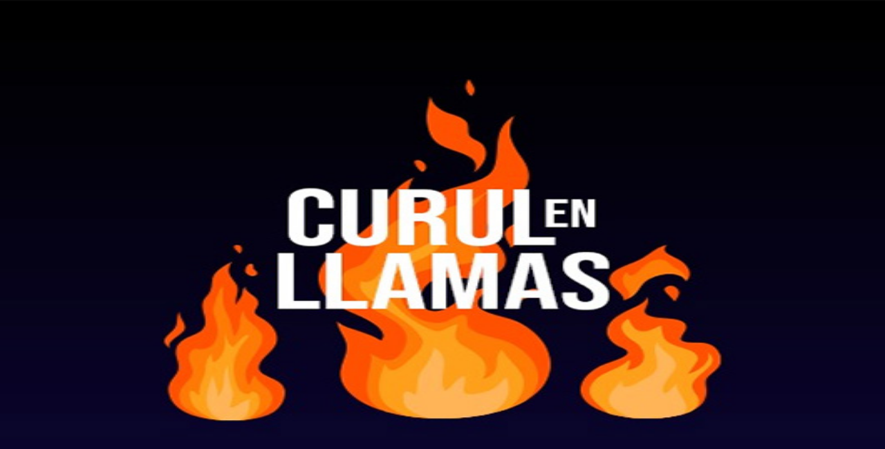

--- FILE ---
content_type: text/html; charset=utf-8
request_url: https://delfino.cr/audio/siguen-las-congojas-pero-esta-vez-no-fueron-los-diputados
body_size: 15083
content:
<!DOCTYPE html><html lang="es" class="h-full __variable_6a21cc __variable_803636 __variable_8fc59e"><head><meta charSet="utf-8"/><meta name="viewport" content="width=device-width, initial-scale=1"/><link rel="preload" as="image" href="https://d1qqtien6gys07.cloudfront.net/static/images/award_pioviquez.png"/><link rel="stylesheet" href="/_next/static/css/5bb29c6af5e6827b.css" data-precedence="next"/><link rel="stylesheet" href="/_next/static/css/e4a5a366362dc008.css" data-precedence="next"/><link rel="preload" as="script" fetchPriority="low" href="/_next/static/chunks/webpack-902056677a8dd94f.js"/><script src="/_next/static/chunks/4bd1b696-100b9d70ed4e49c1.js" async=""></script><script src="/_next/static/chunks/9073-4a316d7f9cfc3dee.js" async=""></script><script src="/_next/static/chunks/main-app-80b6b7c4243273af.js" async=""></script><script src="/_next/static/chunks/2619-9ccafffbc59161a1.js" async=""></script><script src="/_next/static/chunks/4909-f4d8687763747f45.js" async=""></script><script src="/_next/static/chunks/1356-fa54c89d1ec8455a.js" async=""></script><script src="/_next/static/chunks/28-5d00a9a2b122001b.js" async=""></script><script src="/_next/static/chunks/3385-b936eeebfcbd6fa2.js" async=""></script><script src="/_next/static/chunks/5761-c04659dcc8f6d7fe.js" async=""></script><script src="/_next/static/chunks/1268-a6e29e962fa4804b.js" async=""></script><script src="/_next/static/chunks/7721-53bc19338f6b75e7.js" async=""></script><script src="/_next/static/chunks/6573-f3ae6530e3104e54.js" async=""></script><script src="/_next/static/chunks/app/layout-e798fc40452b2506.js" async=""></script><script src="/_next/static/chunks/2992-0c9053ffdd9173a1.js" async=""></script><script src="/_next/static/chunks/7017-86071f4e21fdb42b.js" async=""></script><script src="/_next/static/chunks/9220-e9a2d3a1994d8693.js" async=""></script><script src="/_next/static/chunks/app/(auth)/layout-6f658cd7602df385.js" async=""></script><script src="/_next/static/chunks/app/error-2ea918bc106884b3.js" async=""></script><script src="/_next/static/chunks/8334-2908bd6ba569a4bf.js" async=""></script><script src="/_next/static/chunks/9914-2f7a5d277864c2a0.js" async=""></script><script src="/_next/static/chunks/9244-142b514eb8c19a22.js" async=""></script><script src="/_next/static/chunks/1160-483111f33fe115ca.js" async=""></script><script src="/_next/static/chunks/6987-db9159762f355538.js" async=""></script><script src="/_next/static/chunks/1126-7323fedcf35a590b.js" async=""></script><script src="/_next/static/chunks/2980-416a2c983cb2097d.js" async=""></script><script src="/_next/static/chunks/7771-8b6f80d628945cea.js" async=""></script><script src="/_next/static/chunks/113-bf6a7e86b9be8875.js" async=""></script><script src="/_next/static/chunks/app/(auth)/(articles)/(category)/audio/%5Bslug%5D/page-863abfde10c1b352.js" async=""></script><script src="/_next/static/chunks/app/global-error-b4a676d943d5b27c.js" async=""></script><script src="/_next/static/chunks/2952-77e95e42f843c3ff.js" async=""></script><script src="/_next/static/chunks/8691-0d1324778c9bf7a7.js" async=""></script><script src="/_next/static/chunks/7380-ff8d797fe4bf198f.js" async=""></script><script src="/_next/static/chunks/app/(auth)/(help)/layout-e3760b076ecc0413.js" async=""></script><script type="application/javascript" src="https://securepubads.g.doubleclick.net/tag/js/gpt.js" async=""></script><meta name="next-size-adjust" content=""/><title>Siguen las congojas, pero esta vez no fueron los diputados</title><meta name="author" content="Delfino.cr"/><meta name="keywords" content="periodismo,noticias,Costa Rica,independiente,análisis,reportajes"/><meta name="creator" content="Delfino.cr"/><meta name="publisher" content="Delfino.cr"/><meta name="robots" content="index, follow"/><meta name="googlebot" content="index, follow, max-video-preview:-1, max-image-preview:large, max-snippet:-1"/><link rel="canonical" href="https://delfino.cr/audio/siguen-las-congojas-pero-esta-vez-no-fueron-los-diputados"/><meta property="og:title" content="Siguen las congojas, pero esta vez no fueron los diputados"/><meta property="og:url" content="https://delfino.cr/audio/siguen-las-congojas-pero-esta-vez-no-fueron-los-diputados"/><meta property="og:image" content="https://d1qqtien6gys07.cloudfront.net/static/images/categories/curulLlamas4.jpg"/><meta property="og:type" content="article"/><meta property="article:published_time" content="2020-09-11T21:00:34.000Z"/><meta property="article:section" content="Curul en Llamas"/><meta name="twitter:card" content="summary_large_image"/><meta name="twitter:title" content="Siguen las congojas, pero esta vez no fueron los diputados"/><meta name="twitter:image" content="https://d1qqtien6gys07.cloudfront.net/static/images/categories/curulLlamas4.jpg"/><link rel="icon" href="/icon.png?b81374b45bf7246b" type="image/png" sizes="32x32"/><link rel="apple-touch-icon" href="/apple-icon.png?a451002c9d6de2c6" type="image/png" sizes="180x180"/><script src="/_next/static/chunks/polyfills-42372ed130431b0a.js" noModule=""></script><script>(window[Symbol.for("ApolloSSRDataTransport")] ??= []).push({"rehydrate":{"_R_n5fiv5ubt9fivlb_":{"data":undefined,"loading":true,"networkStatus":1,"called":true},"_R_n5fiv5ubt9fivlbH1_":{"data":undefined,"loading":true,"networkStatus":1,"called":true}},"events":[]})</script></head><body class="flex min-h-full flex-col antialiased"><div hidden=""><!--$--><!--/$--></div><!--$--><!--/$--><header class="flex-shrink-0 fixed top-0 left-0 right-0 z-[100] transition-all duration-300 bg-black/85 backdrop-blur-md pointer-events-auto "><div class="container mx-auto px-2 sm:px-4"><div class="flex items-center justify-between h-14 md:h-16"><button class="text-xs font-medium font-sans rounded-sm transition-all cursor-pointer focus-visible:outline-none focus-visible:ring-1 focus-visible:ring-offset-2 disabled:opacity-50 disabled:pointer-events-none py-2 bg-transparent text-white hover:text-white/80 relative px-0" data-menu-toggle="true"><svg viewBox="0 0 24 24" fill="currentColor" xmlns="http://www.w3.org/2000/svg" role="img" aria-label="Menu icon" class="size-6 md:size-6"><path d="M3 18v-2h18v2Zm0-5v-2h18v2Zm0-5V6h18v2Z"></path></svg></button><a class="flex items-center md:absolute md:left-1/2 md:-translate-x-1/2" href="/"><svg viewBox="0 0 225 24" fill="currentColor" xmlns="http://www.w3.org/2000/svg" role="img" aria-label="Delfino logo" class="text-white w-36 md:w-56"><path d="m16.1876 12.0131c0 3.1145-.9161 5.771-2.6696 7.6946-.9422 1.0731-2.1331 1.8975-3.52018 2.4341-1.42639.5627-3.0229.8637-4.78953.8637h-5.20829v-21.97169h5.20829c1.77971 0 3.37622.26172 4.78953.86368 1.38708.53653 2.57798 1.36096 3.52018 2.42094 1.7535 1.92366 2.6696 4.59324 2.6696 7.69467zm-3.4286 0c0-2.25083-.6281-4.10906-1.7797-5.39151-1.29555-1.45256-3.21921-2.15921-5.77101-2.15921h-1.77972v15.10142h1.77972c2.5518 0 4.47546-.7459 5.77101-2.1592 1.1516-1.2694 1.7797-3.1669 1.7797-5.3915z"></path><path d="m29.3522 9.97165h8.0218v3.11455h-8.0218v6.8047h9.7361v3.1146h-13.1647v-21.97169h13.1647v3.07524h-9.7361z"></path><path d="m61.675 22.9924h-12.6019v-21.95859h3.4285v18.85709h9.1734v3.1146z"></path><path d="m73.5572 9.97165h8.0218v3.11455h-8.0218v9.9193h-3.4285v-21.97169h13.2039v3.07524h-9.7623v5.8626z"></path><path d="m94.2072 22.9924v-21.95859h3.4286v21.95859z"></path><path d="m111.559 8.87241v14.11999h-3.428v-22.9924l13.793 15.1276v-14.09379h3.467v22.96619l-13.818-15.12759z"></path><path d="m141.906 22.1418c-1.335-.5627-2.486-1.361-3.494-2.3686-1.007-1.0077-1.806-2.1592-2.368-3.494-.563-1.3348-.864-2.7874-.864-4.2661s.301-2.93131.864-4.29227c.562-1.29553 1.361-2.4602 2.368-3.494 1.008-1.00764 2.159-1.77972 3.494-2.34242 1.335-.56271 2.788-.86369 4.266-.86369 1.479 0 2.932.28789 4.293.86369 1.295.5627 2.46 1.33478 3.494 2.34242 1.007 1.0338 1.779 2.18538 2.342 3.494.563 1.36096.864 2.81357.864 4.29227s-.301 2.9313-.864 4.2661-1.335 2.4863-2.342 3.494c-1.034 1.0076-2.186 1.8059-3.494 2.3686-1.361.5627-2.814.8637-4.293.8637-1.478 0-2.931-.301-4.266-.8637zm-1.06-15.45478c-1.426 1.42639-2.224 3.3108-2.224 5.32608 0 2.0153.798 3.9127 2.224 5.326 1.427 1.4264 3.311 2.2247 5.326 2.2247 2.016 0 3.913-.7983 5.326-2.2247 1.427-1.4263 2.225-3.3107 2.225-5.326 0-2.01528-.798-3.91277-2.225-5.32608-1.426-1.42639-3.31-2.22464-5.326-2.22464-2.015 0-3.912.79825-5.326 2.22464z"></path><path d="m168.471 20.9902c0-.5235.196-.9815.576-1.361.379-.3795.837-.5758 1.374-.5758.536 0 .995.1963 1.374.5758.38.3795.576.8375.576 1.3741 0 .5365-.196 1.0076-.576 1.3871-.379.3795-.838.5627-1.374.5627-.537 0-1.021-.1832-1.387-.5627-.38-.3795-.563-.8375-.563-1.4002z"></path><path d="m199.983 2.01527v3.8735c-1.898-1.58343-3.848-2.38168-5.876-2.38168-2.225 0-4.109.79825-5.64 2.40785-1.531 1.59651-2.303 3.54635-2.303 5.84946 0 2.3032.772 4.2007 2.303 5.758 1.531 1.5703 3.415 2.3424 5.653 2.3424 1.152 0 2.133-.1832 2.944-.5627.445-.1832.916-.445 1.401-.759.484-.3141.994-.7067 1.531-1.1516v3.952c-1.872 1.06-3.848 1.5834-5.902 1.5834-3.102 0-5.745-1.0861-7.943-3.2453-2.186-2.1854-3.272-4.8157-3.272-7.9041 0-2.76114.916-5.23442 2.735-7.39364 2.251-2.65649 5.156-3.97819 8.728-3.97819 1.95 0 3.835.523446 5.654 1.58342z"></path><path d="m217.95 13.3086 6.713 9.2519h-4.004l-6.203-8.8855h-.589v8.8855h-3.272v-21.709901h3.835c2.866 0 4.933.536531 6.216 1.622681 1.4 1.20393 2.107 2.78735 2.107 4.75027 0 1.53108-.445 2.85275-1.322 3.96515-.877 1.1123-2.042 1.8189-3.481 2.1199zm-4.083-2.4864h1.034c3.101 0 4.658-1.19079 4.658-3.55939 0-2.22464-1.504-3.33697-4.527-3.33697h-1.165v6.88336z"></path></svg></a><div class="flex items-center relative gap-0 md:gap-4"><button class="font-sans rounded-sm transition-all cursor-pointer focus-visible:outline-none focus-visible:ring-1 focus-visible:ring-offset-2 disabled:opacity-50 disabled:pointer-events-none py-2 bg-red text-white hover:bg-red-700 uppercase justify-center items-center font-bold sm:inline-flex px-1 sm:px-6 text-[9px] sm:text-xs">Iniciar Sesión</button><div class="hidden lg:flex items-center hidden lg:flex"><form class="flex items-center"><div class="flex items-center bg-black border border-gray-600 rounded-l-md transition-all duration-300 ease-in-out w-34"><input id="desktop-search-input" type="text" placeholder="Buscar" class="w-full bg-transparent text-white placeholder:text-white/70 text-base px-4 py-1 outline-none border-none" name="searchTerm"/></div><button class="text-xs font-sans rounded-sm transition-all cursor-pointer focus-visible:outline-none focus-visible:ring-1 focus-visible:ring-offset-2 disabled:opacity-50 disabled:pointer-events-none bg-red text-white hover:bg-red-700 uppercase justify-center items-center font-bold px-3 py-1 h-[34px] rounded-l-none" type="button"><svg viewBox="0 0 24 24" fill="currentColor" xmlns="http://www.w3.org/2000/svg" role="img" aria-label="Search icon" class="size-5"><path d="M15.5 14h-.79l-.28-.27C15.41 12.59 16 11.11 16 9.5 16 5.91 13.09 3 9.5 3S3 5.91 3 9.5 5.91 16 9.5 16c1.61 0 3.09-.59 4.23-1.57l.27.28v.79l5 4.99L20.49 19l-4.99-5zm-6 0C7.01 14 5 11.99 5 9.5S7.01 5 9.5 5 14 7.01 14 9.5 11.99 14 9.5 14z"></path></svg></button></form></div></div></div></div></header><main class="flex-grow flex flex-col"><div class="h-14 md:h-16 bg-black w-full"></div><article class="pb-12"><div class="bg-black mb-8"><div class="container mx-auto px-2 md:px-4 mb-8"><div class="mx-auto text-center overflow-hidden relative min-h-[250px] max-w-[300px] md:min-h-[90px] md:max-w-[728px] xl:min-h-[250px] xl:max-w-[970px] flex items-center justify-center bg-[#111111]"><div id="div-gpt-ad-topleader"></div></div></div><header class="container mx-auto relative w-full h-[530px] flex flex-col justify-end items-center" style="background-color:#fe5004;background:#000000 url(&#x27;https://d1qqtien6gys07.cloudfront.net/static/images/categories/curulLlamas-hero-bg2.jpg&#x27;) repeat-x center top;background-size:auto"><div class="absolute inset-0 flex items-center justify-center z-1"><img alt="Curul en Llamas" loading="lazy" decoding="async" data-nimg="fill" class="object-contain" style="position:absolute;height:100%;width:100%;left:0;top:0;right:0;bottom:0;color:transparent" src="https://d1qqtien6gys07.cloudfront.net/static/images/categories/curulLlamas4.jpg"/></div><div class="absolute inset-0 bg-gradient-to-t from-black/80 via-black/40 to-transparent z-2"></div><h3 class="text-center text-xs font-medium z-3 uppercase text-white hover:underline"><a href="/podcasts/curul-en-llamas">Curul en Llamas</a></h3><h1 class="text-2xl md:text-4xl text-white max-w-4xl z-3 text-center px-4 md:px-12 pb-12 font-slab font-medium pt-2 leading-tight">Siguen las congojas, pero esta vez no fueron los diputados</h1></header></div><div class="container mx-auto grid grid-cols-12 gap-4 md:gap-8 lg:gap-12 xl:gap-20 px-2 md:px-4"><aside class="col-span-12 xl:col-span-3 lg:order-3 order-2 xl:order-2" aria-label="Información del autor y herramientas de compartir"><div class="md:sticky md:top-20 self-start flex flex-col gap-6 pb-8"><div class="flex flex-col gap-2"><h6 class="text-xs uppercase font-medium">Compartir artículo</h6><div class="flex items-center gap-4"><a target="_blank" rel="noopener noreferrer" class="text-gray-600 hover:text-green-600 transition-colors" href="https://wa.me/?text=Siguen%20las%20congojas%2C%20pero%20esta%20vez%20no%20fueron%20los%20diputados%0Ahttps%3A%2F%2Fdelfino.cr%2Faudio%2Fsiguen-las-congojas-pero-esta-vez-no-fueron-los-diputados"><svg viewBox="0 0 24 24" fill="currentColor" xmlns="http://www.w3.org/2000/svg" role="img" aria-label="Whatsapp icon" class="w-7 h-7"><path d="M.057 24l1.687-6.163c-1.041-1.804-1.588-3.849-1.587-5.946.003-6.556 5.338-11.891 11.893-11.891 3.181.001 6.167 1.24 8.413 3.488 2.245 2.248 3.481 5.236 3.48 8.414-.003 6.557-5.338 11.892-11.893 11.892-1.99-.001-3.951-.5-5.688-1.448l-6.305 1.654zm6.597-3.807c1.676.995 3.276 1.591 5.392 1.592 5.448 0 9.886-4.434 9.889-9.885.002-5.462-4.415-9.89-9.881-9.892-5.452 0-9.887 4.434-9.889 9.884-.001 2.225.651 3.891 1.746 5.634l-.999 3.648 3.742-.981zm11.387-5.464c-.074-.124-.272-.198-.57-.347-.297-.149-1.758-.868-2.031-.967-.272-.099-.47-.149-.669.149-.198.297-.768.967-.941 1.165-.173.198-.347.223-.644.074-.297-.149-1.255-.462-2.39-1.475-.883-.788-1.48-1.761-1.653-2.059-.173-.297-.018-.458.13-.606.134-.133.297-.347.446-.521.151-.172.2-.296.3-.495.099-.198.05-.372-.025-.521-.075-.148-.669-1.611-.916-2.206-.242-.579-.487-.501-.669-.51l-.57-.01c-.198 0-.52.074-.792.372s-1.04 1.016-1.04 2.479 1.065 2.876 1.213 3.074c.149.198 2.095 3.2 5.076 4.487.709.306 1.263.489 1.694.626.712.226 1.36.194 1.872.118.571-.085 1.758-.719 2.006-1.413.248-.695.248-1.29.173-1.414z"></path></svg><span class="sr-only">Compartir en WhatsApp</span></a><a target="_blank" rel="noopener noreferrer" class="text-gray-600 hover:text-blue-600 transition-colors" href="https://www.facebook.com/sharer/sharer.php?u=https%3A%2F%2Fdelfino.cr%2Faudio%2Fsiguen-las-congojas-pero-esta-vez-no-fueron-los-diputados&amp;display=popup"><svg viewBox="0 0 24 24" fill="currentColor" xmlns="http://www.w3.org/2000/svg" role="img" aria-label="Facebook icon" class="w-8 h-8"><path d="M20.896 2H3.104C2.494 2 2 2.494 2 3.104v17.792C2 21.506 2.494 22 3.104 22h9.579v-7.745h-2.607v-3.018h2.607V9.01c0-2.584 1.577-3.99 3.882-3.99 1.104 0 2.052.082 2.329.119v2.7h-1.598c-1.254 0-1.496.595-1.496 1.47v1.927h2.989l-.39 3.018h-2.6V22h5.097c.61 0 1.104-.494 1.104-1.104V3.104C22 2.494 21.506 2 20.896 2"></path></svg><span class="sr-only">Compartir en Facebook</span></a><a target="_blank" rel="noopener noreferrer" class="text-gray-600 hover:text-black transition-colors" href="https://twitter.com/intent/tweet?url=https%3A%2F%2Fdelfino.cr%2Faudio%2Fsiguen-las-congojas-pero-esta-vez-no-fueron-los-diputados&amp;text=Siguen%20las%20congojas%2C%20pero%20esta%20vez%20no%20fueron%20los%20diputados"><svg viewBox="0 0 24 24" fill="currentColor" xmlns="http://www.w3.org/2000/svg" role="img" aria-label="X (formerly Twitter) icon" class="w-8 h-8"><path d="M18.382 2.074h3.372l-7.404 8.43L23 21.942h-6.788l-5.315-6.95-6.085 6.95H1.44l7.844-9.017L1 2.074h6.957l4.802 6.349 5.623-6.349zm-1.18 17.887h1.869L6.975 3.98H4.966l12.235 15.981z"></path></svg><span class="sr-only">Compartir en X</span></a></div></div><section aria-labelledby="tags-heading"><h2 id="tags-heading" class="sr-only">Etiquetas del audio</h2><div class="flex gap-x-2 gap-y-2 flex-wrap" role="group" aria-label="Etiquetas relacionadas"><a class="font-sans transition-all cursor-pointer focus-visible:outline-none focus-visible:ring-1 focus-visible:ring-offset-2 disabled:opacity-50 disabled:pointer-events-none hover:bg-red-700 justify-center items-center bg-black text-white px-3 py-1 rounded text-xs normal-case font-medium" href="/tema/presupuesto-nacional">Presupuesto Nacional</a><a class="font-sans transition-all cursor-pointer focus-visible:outline-none focus-visible:ring-1 focus-visible:ring-offset-2 disabled:opacity-50 disabled:pointer-events-none hover:bg-red-700 justify-center items-center bg-black text-white px-3 py-1 rounded text-xs normal-case font-medium" href="/tema/asamblea-legislativa">Asamblea Legislativa</a><a class="font-sans transition-all cursor-pointer focus-visible:outline-none focus-visible:ring-1 focus-visible:ring-offset-2 disabled:opacity-50 disabled:pointer-events-none hover:bg-red-700 justify-center items-center bg-black text-white px-3 py-1 rounded text-xs normal-case font-medium" href="/tema/comision-de-hacendarios">Comisión de Hacendarios</a></div></section><section aria-label="Suscripción al boletín"><div class="text-white w-full text-xs rounded-lg transition-opacity duration-500 min-h-[280px] px-6 md:px-12 py-12 bg-black xl:p-4 xl:py-6 2xl:p-6 opacity-0"><div class="max-w-2xl mx-auto"><div class="flex flex-col items-center mb-4 gap-1"><svg viewBox="0 0 24 24" fill="currentColor" xmlns="http://www.w3.org/2000/svg" role="img" aria-label="Email icon" class="w-6 h-6 md:w-8 md:h-8 fill-white"><g clip-path="url(#clip0_19_1101)"><path d="M22 6C22 4.9 21.1 4 20 4H4C2.9 4 2 4.9 2 6V18C2 19.1 2.9 20 4 20H20C21.1 20 22 19.1 22 18V6ZM20 6L12 11L4 6H20ZM20 18H4V8L12 13L20 8V18Z"></path></g><defs><clipPath id="clip0_19_1101"><rect width="24" height="24"></rect></clipPath></defs></svg><h2 class="font-bold font-slab text-2xl text-center xl:text-xl">Infórmese rápido y gratis</h2></div><p class="text-gray-300 mb-6 md:text-base text-center xl:text-sm">De martes a viernes le contamos las noticias más relevantes del acontecer nacional como solo Delfino.cr puede hacerlo.</p><div class="space-y-6"><div class="space-y-2"><div class="relative min-h-[40px]"><div class="flex h-10 w-full rounded-md border border-transparent bg-white/10 px-3 py-2 text-base placeholder:text-gray-400"><span class="text-gray-400">Correo Electrónico</span></div></div></div></div><p class="text-xs text-gray-400 mt-4 text-center">En cualquier momento puede salirse de la lista de correos.</p></div></div></section></div></aside><main class="col-span-12 lg:col-span-8 xl:col-span-6 order-1 lg:order-1 xl:order-2"><div class="flex justify-start mb-4" role="alert" aria-label="Aviso sobre la fecha del audio"><span class="inline-flex items-center gap-2 bg-red-100 text-gray-800 px-3 py-1 rounded-full text-xs font-medium"><svg xmlns="http://www.w3.org/2000/svg" width="24" height="24" viewBox="0 0 24 24" fill="none" stroke="currentColor" stroke-width="2" stroke-linecap="round" stroke-linejoin="round" class="lucide lucide-calendar w-3 h-3" aria-hidden="true"><path d="M8 2v4"></path><path d="M16 2v4"></path><rect width="18" height="18" x="3" y="4" rx="2"></rect><path d="M3 10h18"></path></svg>Este audio es de <!-- -->hace 5 años</span></div><section class="article-content audio-content" aria-label="Contenido principal del audio"></section></main><aside class="col-span-12 lg:col-span-4 xl:col-span-3 order-3 lg:order-2 xl:order-3" aria-label="Contenido relacionado y publicidad"><div class="md:sticky md:top-20 self-start flex flex-col gap-6 pb-8"><section aria-label="Publicidad"><div class="mx-auto text-center overflow-hidden bg-gray-100 relative min-h-[250px] max-w-[300px] md:min-h-[600px] md:max-w-[300px] xl:min-h-[600px] xl:max-w-[300px] items-center flex justify-center"><div id="div-gpt-ad-sidebar"></div></div></section><section aria-label="Artículos destacados"><div dir="ltr" data-orientation="horizontal" data-slot="tabs" class="flex flex-col gap-2 w-full" id="top-articles-tabs-sidebar"><div role="tablist" aria-orientation="horizontal" data-slot="tabs-list" class="bg-muted text-muted-foreground inline-flex items-center w-full border-b border-black rounded-none justify-start p-0 m-0 h-auto" tabindex="-1" data-orientation="horizontal" style="outline:none"><button type="button" role="tab" aria-selected="true" aria-controls="radix-_R_1n5fiv5ubt9fivlb_-content-recent" data-state="active" id="radix-_R_1n5fiv5ubt9fivlb_-trigger-recent" data-slot="tabs-trigger" class="dark:data-[state=active]:text-foreground focus-visible:border-ring focus-visible:ring-ring/50 focus-visible:outline-ring dark:data-[state=active]:border-input dark:data-[state=active]:bg-input/30 text-foreground dark:text-muted-foreground inline-flex h-[calc(100%-1px)] items-center justify-center gap-1.5 rounded-md py-1 font-medium whitespace-nowrap transition-[color,box-shadow] focus-visible:ring-[3px] focus-visible:outline-1 disabled:pointer-events-none disabled:opacity-50 data-[state=active]:shadow-sm [&amp;_svg]:pointer-events-none [&amp;_svg]:shrink-0 [&amp;_svg:not([class*=&#x27;size-&#x27;])]:size-4 border border-b-0 border-black flex-0 px-4 data-[state=active]:bg-black data-[state=active]:text-white rounded-b-none m-0 rounded-t-sm -mb-[1px] text-xs" tabindex="-1" data-orientation="horizontal" data-radix-collection-item="">Reciente</button><button type="button" role="tab" aria-selected="false" aria-controls="radix-_R_1n5fiv5ubt9fivlb_-content-mostRead" data-state="inactive" id="radix-_R_1n5fiv5ubt9fivlb_-trigger-mostRead" data-slot="tabs-trigger" class="dark:data-[state=active]:text-foreground focus-visible:border-ring focus-visible:ring-ring/50 focus-visible:outline-ring dark:data-[state=active]:border-input dark:data-[state=active]:bg-input/30 text-foreground dark:text-muted-foreground inline-flex h-[calc(100%-1px)] items-center justify-center gap-1.5 rounded-md py-1 font-medium whitespace-nowrap transition-[color,box-shadow] focus-visible:ring-[3px] focus-visible:outline-1 disabled:pointer-events-none disabled:opacity-50 data-[state=active]:shadow-sm [&amp;_svg]:pointer-events-none [&amp;_svg]:shrink-0 [&amp;_svg:not([class*=&#x27;size-&#x27;])]:size-4 border border-b-0 border-black flex-0 px-4 data-[state=active]:bg-black data-[state=active]:text-white rounded-b-none m-0 rounded-t-sm -mb-[1px] text-xs" tabindex="-1" data-orientation="horizontal" data-radix-collection-item="">Lo <span class="text-red font-bold">+</span> leído</button></div><div data-state="active" data-orientation="horizontal" role="tabpanel" aria-labelledby="radix-_R_1n5fiv5ubt9fivlb_-trigger-recent" id="radix-_R_1n5fiv5ubt9fivlb_-content-recent" tabindex="0" data-slot="tabs-content" class="flex-1 outline-none divide-y divide-gray-200" style="animation-duration:0s"><div class="py-2 first:pt-0 last:pb-0"><div class="flex w-full flex-row gap-4"><div data-slot="skeleton" class="bg-gray-200 animate-pulse rounded-md shrink-0 w-21 h-21"></div><div class="flex flex-col gap-2 flex-1"><div data-slot="skeleton" class="bg-gray-200 animate-pulse rounded-md h-4 w-20"></div><div data-slot="skeleton" class="bg-gray-200 animate-pulse rounded-md h-6 w-full"></div><div class="flex flex-col gap-1"><div data-slot="skeleton" class="bg-gray-200 animate-pulse rounded-md h-4 w-1/2"></div><div data-slot="skeleton" class="bg-gray-200 animate-pulse rounded-md h-4 w-1/4"></div></div></div></div></div><div class="py-2 first:pt-0 last:pb-0"><div class="flex w-full flex-row gap-4"><div data-slot="skeleton" class="bg-gray-200 animate-pulse rounded-md shrink-0 w-21 h-21"></div><div class="flex flex-col gap-2 flex-1"><div data-slot="skeleton" class="bg-gray-200 animate-pulse rounded-md h-4 w-20"></div><div data-slot="skeleton" class="bg-gray-200 animate-pulse rounded-md h-6 w-full"></div><div class="flex flex-col gap-1"><div data-slot="skeleton" class="bg-gray-200 animate-pulse rounded-md h-4 w-1/2"></div><div data-slot="skeleton" class="bg-gray-200 animate-pulse rounded-md h-4 w-1/4"></div></div></div></div></div><div class="py-2 first:pt-0 last:pb-0"><div class="flex w-full flex-row gap-4"><div data-slot="skeleton" class="bg-gray-200 animate-pulse rounded-md shrink-0 w-21 h-21"></div><div class="flex flex-col gap-2 flex-1"><div data-slot="skeleton" class="bg-gray-200 animate-pulse rounded-md h-4 w-20"></div><div data-slot="skeleton" class="bg-gray-200 animate-pulse rounded-md h-6 w-full"></div><div class="flex flex-col gap-1"><div data-slot="skeleton" class="bg-gray-200 animate-pulse rounded-md h-4 w-1/2"></div><div data-slot="skeleton" class="bg-gray-200 animate-pulse rounded-md h-4 w-1/4"></div></div></div></div></div><div class="py-2 first:pt-0 last:pb-0"><div class="flex w-full flex-row gap-4"><div data-slot="skeleton" class="bg-gray-200 animate-pulse rounded-md shrink-0 w-21 h-21"></div><div class="flex flex-col gap-2 flex-1"><div data-slot="skeleton" class="bg-gray-200 animate-pulse rounded-md h-4 w-20"></div><div data-slot="skeleton" class="bg-gray-200 animate-pulse rounded-md h-6 w-full"></div><div class="flex flex-col gap-1"><div data-slot="skeleton" class="bg-gray-200 animate-pulse rounded-md h-4 w-1/2"></div><div data-slot="skeleton" class="bg-gray-200 animate-pulse rounded-md h-4 w-1/4"></div></div></div></div></div><div class="py-2 first:pt-0 last:pb-0"><div class="flex w-full flex-row gap-4"><div data-slot="skeleton" class="bg-gray-200 animate-pulse rounded-md shrink-0 w-21 h-21"></div><div class="flex flex-col gap-2 flex-1"><div data-slot="skeleton" class="bg-gray-200 animate-pulse rounded-md h-4 w-20"></div><div data-slot="skeleton" class="bg-gray-200 animate-pulse rounded-md h-6 w-full"></div><div class="flex flex-col gap-1"><div data-slot="skeleton" class="bg-gray-200 animate-pulse rounded-md h-4 w-1/2"></div><div data-slot="skeleton" class="bg-gray-200 animate-pulse rounded-md h-4 w-1/4"></div></div></div></div></div></div><div data-state="inactive" data-orientation="horizontal" role="tabpanel" aria-labelledby="radix-_R_1n5fiv5ubt9fivlb_-trigger-mostRead" hidden="" id="radix-_R_1n5fiv5ubt9fivlb_-content-mostRead" tabindex="0" data-slot="tabs-content" class="flex-1 outline-none divide-y divide-gray-200"></div></div></section></div></aside></div><div class="container mx-auto px-2 md:px-4 mt-8"><div class="mx-auto text-center overflow-hidden bg-gray-100 relative min-h-[250px] max-w-[300px] md:min-h-[90px] md:max-w-[728px] xl:min-h-[250px] xl:max-w-[970px] flex items-center justify-center"><div id="div-gpt-ad-bottomleader"></div></div></div></article><!--$--><!--/$--></main><footer class="bg-black w-full"><div class="container mx-auto px-4 flex lg:justify-between items-center justify-center flex-col lg:flex-row sm:items-center min-h-[450px] lg:min-h-[260px] bg-black"><a href="/"><svg viewBox="0 0 80 80" xmlns="http://www.w3.org/2000/svg" role="img" aria-label="Delfino Small logo" class="w-[80px] text-white fill-white"><path d="M38,26.5c-0.3,0-0.6,0.6-0.8,1.9c-0.2,1.3-0.4,2.8-0.5,4.6c-0.1,1.8-0.2,3.6-0.2,5.4c0,1.8,0,3.3,0,4.3c0,2.1,0,4.2,0.1,6.3c0.1,2.1,0.3,4.2,0.5,6.2c0.1,0.5,0.3,0.7,0.5,0.8c0.2,0.1,0.5,0.1,1.1,0.1c2.2,0,4.1-0.4,5.8-1.3c1.6-0.8,3-2,4.1-3.4s1.9-3.1,2.5-4.9c0.5-1.8,0.8-3.8,0.8-5.9c0-5.4-1.1-9.2-3.4-11.2C46.1,27.5,42.7,26.5,38,26.5z"></path><path d="M66.7,28.9c-1.6-3.5-3.7-6.6-6.3-9.3c-2.7-2.7-5.7-4.8-9.3-6.4C47.6,11.7,43.9,11,40,11c-3.9,0-7.6,0.8-11.1,2.3c-3.5,1.6-6.6,3.7-9.3,6.3c-2.7,2.7-4.8,5.7-6.3,9.3C11.7,32.4,11,36.1,11,40c0,3.9,0.8,7.7,2.3,11.2c1.6,3.5,3.7,6.6,6.3,9.2c2.7,2.7,5.7,4.8,9.3,6.3C32.4,68.3,36.1,69,40,69c3.7,0,7.4-0.7,10.9-2.1c3.5-1.4,6.6-3.4,9.3-6c2.7-2.6,4.8-5.6,6.5-9.2C68.2,48.2,69,44.3,69,40C69,36.2,68.3,32.5,66.7,28.9z M56.3,47.8c-0.6,2.2-1.7,4.1-3.2,5.6c-1.5,1.6-3.4,2.7-5.8,3.6c-2.4,0.8-5.3,1.3-8.7,1.3c-1.1,0-2.2,0-3.3-0.1C34.3,58,33.1,58,31.8,58l-4.5,0.5c-0.2,0-0.5,0-0.8-0.1c-0.3-0.1-0.5-0.3-0.5-0.7c0-0.7,0.2-1.1,0.7-1.3c0.5-0.2,1-0.2,1.5-0.2c0.5,0,1.1,0,1.6-0.1c0.5-0.1,0.8-0.5,0.9-1.1c0.4-2.5,0.6-5.1,0.7-7.6c0.1-2.6,0.1-5.1,0.1-7.5c0-1.9,0-3.8-0.1-5.7c0-1.9-0.2-4-0.5-6.1c-0.1-0.6-0.3-1.1-0.8-1.2c-0.5-0.2-1-0.2-1.6-0.2c-0.6,0-1.1,0-1.6-0.1c-0.5-0.1-0.7-0.4-0.7-1c0-0.4,0.2-0.6,0.6-0.7c0.4-0.1,0.7-0.1,1-0.1l4.9,0.3h2c1.1,0,2.2,0,3.3-0.1c1.1-0.1,2.4-0.1,3.8-0.1c2.8,0,5.2,0.4,7.2,1.3c1.9,0.8,3.5,2,4.7,3.4c1.2,1.5,2.1,3.2,2.6,5.1c0.5,1.9,0.8,4,0.8,6.3C57.3,43.2,57,45.6,56.3,47.8z"></path><path d="M16.3,15.2L16.3,15.2c-1.8,1.8-3.2,3.6-4.5,5.7c-1.2,2-2.2,4.1-3.1,6.2C8,29.2,7.4,31.3,7,33.4c-0.4,2.1-0.6,4.1-0.6,5.9c0,1,0,2,0.1,3.1c0.1,1.1,0.2,2.1,0.4,3.1c0.2,1,0.4,1.8,0.6,2.4c0.2,0.6,0.5,0.9,0.8,0.9c0.2,0,0.3-0.2,0.3-0.5c0-0.3,0-0.7-0.1-1.2c-0.1-0.5-0.1-1.1-0.2-1.8c-0.1-0.6-0.1-1.3-0.2-1.9c-0.1-0.6-0.1-1.2-0.1-1.7c0-3.4,0.4-6.5,1.2-9.3c0.8-2.8,1.8-5.2,2.9-7.2c1.1-2,2.2-3.7,3.3-5c1.1-1.3,1.9-2.3,2.5-2.9s1.5-1.4,2.9-2.4c1.3-1,3-2,5.1-3c2.1-1,4.5-1.9,7.3-2.6C36,8.4,39.1,8,42.6,8c0.6,0,1.2,0,2,0c0.7,0,1.5,0.1,2.1,0.1c0.7,0.1,1.3,0.1,1.7,0.1c0.5,0,0.7,0,0.6,0c0.4,0,0.6-0.1,0.6-0.2c0-0.3-0.3-0.5-0.9-0.7c-0.6-0.2-1.4-0.4-2.3-0.6c-0.9-0.2-2-0.3-3.1-0.4c-1.1-0.1-2.1-0.1-3.1-0.1c-1.9,0-3.9,0.2-6,0.5c-2.1,0.3-4.2,0.8-6.4,1.6c-2.1,0.7-4.2,1.6-6.2,2.8C19.7,12.2,17.9,13.6,16.3,15.2"></path><path d="M63.7,63.7c3-3.1,5.2-6.3,6.5-9.7c1.3-3.4,2-6.6,2-9.7c0-1.3-0.3-1.9-0.8-1.9c-0.3,0-0.5,0.2-0.5,0.7c0,0.5-0.1,1.3-0.2,2.4c-0.3,2.3-0.8,4.3-1.5,6c-0.7,1.7-1.5,3.3-2.3,4.7c-0.9,1.4-1.7,2.5-2.6,3.5c-0.8,1-1.6,1.7-2.1,2.3s-1.4,1.3-2.3,2.2c-1,0.9-2.1,1.7-3.4,2.6c-1.3,0.8-2.9,1.6-4.6,2.3c-1.7,0.7-3.7,1.2-5.9,1.6c-1,0.1-1.8,0.2-2.4,0.3c-0.6,0.1-1,0.2-1,0.4c0,0.1,0.2,0.3,0.5,0.5c0.3,0.2,0.9,0.3,1.8,0.3c3,0,6.2-0.7,9.5-2C57.5,68.8,60.7,66.6,63.7,63.7"></path></svg></a><div class="flex flex-col gap-8 lg:gap-24 lg:flex-row items-center justify-between w-auto xl:w-full max-w-2xl border-0 lg:border-t border-gray-700 py-8 lg:py-6 lg:border-b text-gray-400"><div class="flex flex-col lg:flex-row gap-2 lg:gap-12 items-center text-xs font-medium"><a class="hover:text-red-700 transition-colors" href="/ayuda">Ayuda</a></div><div class="flex items-center gap-8"><a target="_blank" rel="noopener noreferrer" class="text-gray-400 hover:text-white transition-colors" href="https://www.facebook.com/Delfinocrc/"><svg viewBox="0 0 24 24" fill="currentColor" xmlns="http://www.w3.org/2000/svg" role="img" aria-label="Facebook icon" class="w-6 h-6"><path d="M20.896 2H3.104C2.494 2 2 2.494 2 3.104v17.792C2 21.506 2.494 22 3.104 22h9.579v-7.745h-2.607v-3.018h2.607V9.01c0-2.584 1.577-3.99 3.882-3.99 1.104 0 2.052.082 2.329.119v2.7h-1.598c-1.254 0-1.496.595-1.496 1.47v1.927h2.989l-.39 3.018h-2.6V22h5.097c.61 0 1.104-.494 1.104-1.104V3.104C22 2.494 21.506 2 20.896 2"></path></svg><span class="sr-only">Facebook</span></a><a target="_blank" rel="noopener noreferrer" class="text-gray-400 hover:text-white transition-colors" href="https://twitter.com/delfinocrc"><svg viewBox="0 0 24 24" fill="currentColor" xmlns="http://www.w3.org/2000/svg" role="img" aria-label="X (formerly Twitter) icon" class="w-6 h-6"><path d="M18.382 2.074h3.372l-7.404 8.43L23 21.942h-6.788l-5.315-6.95-6.085 6.95H1.44l7.844-9.017L1 2.074h6.957l4.802 6.349 5.623-6.349zm-1.18 17.887h1.869L6.975 3.98H4.966l12.235 15.981z"></path></svg><span class="sr-only">X (formerly Twitter)</span></a><a target="_blank" rel="noopener noreferrer" class="text-gray-400 hover:text-white transition-colors" href="https://instagram.com/delfinocrc"><svg viewBox="0 0 24 24" fill="currentColor" xmlns="http://www.w3.org/2000/svg" role="img" aria-label="Instagram icon" class="w-6 h-6"><path d="M11.997 2.04c-2.715 0-3.056.011-4.122.06-1.064.048-1.79.217-2.426.463a4.901 4.901 0 0 0-1.771 1.151 4.89 4.89 0 0 0-1.153 1.767c-.247.635-.416 1.36-.465 2.422C2.011 8.967 2 9.307 2 12.017s.011 3.049.06 4.113c.049 1.062.218 1.787.465 2.422a4.89 4.89 0 0 0 1.153 1.767 4.901 4.901 0 0 0 1.77 1.15c.636.248 1.363.416 2.427.465 1.066.048 1.407.06 4.122.06s3.055-.012 4.122-.06c1.064-.049 1.79-.217 2.426-.464a4.901 4.901 0 0 0 1.77-1.15 4.89 4.89 0 0 0 1.154-1.768c.247-.635.416-1.36.465-2.422.048-1.064.06-1.404.06-4.113 0-2.71-.012-3.05-.06-4.114-.049-1.062-.218-1.787-.465-2.422a4.89 4.89 0 0 0-1.153-1.767 4.901 4.901 0 0 0-1.77-1.15c-.637-.247-1.363-.416-2.427-.464-1.067-.049-1.407-.06-4.122-.06m0 1.797c2.67 0 2.985.01 4.04.058.974.045 1.503.207 1.856.344.466.181.8.397 1.15.746.349.35.566.682.747 1.147.137.352.3.88.344 1.853.048 1.052.058 1.368.058 4.032 0 2.664-.01 2.98-.058 4.031-.044.973-.207 1.501-.344 1.853a3.09 3.09 0 0 1-.748 1.147c-.35.35-.683.565-1.15.746-.352.137-.88.3-1.856.344-1.054.048-1.37.058-4.04.058-2.669 0-2.985-.01-4.039-.058-.974-.044-1.504-.207-1.856-.344a3.098 3.098 0 0 1-1.15-.746 3.09 3.09 0 0 1-.747-1.147c-.137-.352-.3-.88-.344-1.853-.049-1.052-.059-1.367-.059-4.031 0-2.664.01-2.98.059-4.032.044-.973.207-1.501.344-1.853a3.09 3.09 0 0 1 .748-1.147c.35-.349.682-.565 1.149-.746.352-.137.882-.3 1.856-.344 1.054-.048 1.37-.058 4.04-.058"></path><path d="M11.997 15.342a3.329 3.329 0 0 1-3.332-3.325 3.329 3.329 0 0 1 3.332-3.326 3.329 3.329 0 0 1 3.332 3.326 3.329 3.329 0 0 1-3.332 3.325m0-8.449a5.128 5.128 0 0 0-5.134 5.124 5.128 5.128 0 0 0 5.134 5.123 5.128 5.128 0 0 0 5.133-5.123 5.128 5.128 0 0 0-5.133-5.124m6.536-.203c0 .662-.537 1.198-1.2 1.198a1.198 1.198 0 1 1 1.2-1.197"></path></svg><span class="sr-only">Instagram</span></a></div></div><div class="flex gap-4 items-center"><img alt="Premio Nacional de Periodismo Pío Víquez 2019" width="100" height="100" decoding="async" data-nimg="1" class="w-[80px] h-[80px] sm:w-[100px] sm:h-[100px]" style="color:transparent" src="https://d1qqtien6gys07.cloudfront.net/static/images/award_pioviquez.png"/><img alt="Empresa Ganadora eCommerce Award Costa Rica 2019" loading="lazy" width="100" height="96" decoding="async" data-nimg="1" class="w-[80px] h-[80px] sm:w-[100px] sm:h-[96px]" style="color:transparent" src="https://d1qqtien6gys07.cloudfront.net/static/images/Sello-Costa_Rica_2019.png"/><a target="_blank" rel="noopener noreferrer" href="https://d1qqtien6gys07.cloudfront.net/wp-content/uploads/2025/03/1021925-DELFINO-MEDIOS-LIMITADA_firmado.pdf"><img alt="Sello PYMES Costa Rica" loading="lazy" width="67" height="100" decoding="async" data-nimg="1" class="w-[54px] h-[80px] sm:w-[67px] sm:h-[100px]" style="color:transparent" src="https://d1qqtien6gys07.cloudfront.net/static/images/sello-pymes.png"/></a></div></div></footer><script src="/_next/static/chunks/webpack-902056677a8dd94f.js" id="_R_" async=""></script><script>(self.__next_f=self.__next_f||[]).push([0])</script><script>self.__next_f.push([1,"1:\"$Sreact.fragment\"\n2:I[27205,[\"2619\",\"static/chunks/2619-9ccafffbc59161a1.js\",\"4909\",\"static/chunks/4909-f4d8687763747f45.js\",\"1356\",\"static/chunks/1356-fa54c89d1ec8455a.js\",\"28\",\"static/chunks/28-5d00a9a2b122001b.js\",\"3385\",\"static/chunks/3385-b936eeebfcbd6fa2.js\",\"5761\",\"static/chunks/5761-c04659dcc8f6d7fe.js\",\"1268\",\"static/chunks/1268-a6e29e962fa4804b.js\",\"7721\",\"static/chunks/7721-53bc19338f6b75e7.js\",\"6573\",\"static/chunks/6573-f3ae6530e3104e54.js\",\"7177\",\"static/chunks/app/layout-e798fc40452b2506.js\"],\"default\"]\n3:I[27205,[\"2619\",\"static/chunks/2619-9ccafffbc59161a1.js\",\"4909\",\"static/chunks/4909-f4d8687763747f45.js\",\"1356\",\"static/chunks/1356-fa54c89d1ec8455a.js\",\"28\",\"static/chunks/28-5d00a9a2b122001b.js\",\"3385\",\"static/chunks/3385-b936eeebfcbd6fa2.js\",\"5761\",\"static/chunks/5761-c04659dcc8f6d7fe.js\",\"1268\",\"static/chunks/1268-a6e29e962fa4804b.js\",\"7721\",\"static/chunks/7721-53bc19338f6b75e7.js\",\"6573\",\"static/chunks/6573-f3ae6530e3104e54.js\",\"7177\",\"static/chunks/app/layout-e798fc40452b2506.js\"],\"GoogleTagManagerNoScript\"]\n4:I[62887,[\"2619\",\"static/chunks/2619-9ccafffbc59161a1.js\",\"4909\",\"static/chunks/4909-f4d8687763747f45.js\",\"1356\",\"static/chunks/1356-fa54c89d1ec8455a.js\",\"28\",\"static/chunks/28-5d00a9a2b122001b.js\",\"3385\",\"static/chunks/3385-b936eeebfcbd6fa2.js\",\"5761\",\"static/chunks/5761-c04659dcc8f6d7fe.js\",\"1268\",\"static/chunks/1268-a6e29e962fa4804b.js\",\"7721\",\"static/chunks/7721-53bc19338f6b75e7.js\",\"6573\",\"static/chunks/6573-f3ae6530e3104e54.js\",\"7177\",\"static/chunks/app/layout-e798fc40452b2506.js\"],\"default\"]\n5:I[80095,[\"2619\",\"static/chunks/2619-9ccafffbc59161a1.js\",\"4909\",\"static/chunks/4909-f4d8687763747f45.js\",\"1356\",\"static/chunks/1356-fa54c89d1ec8455a.js\",\"28\",\"static/chunks/28-5d00a9a2b122001b.js\",\"3385\",\"static/chunks/3385-b936eeebfcbd6fa2.js\",\"5761\",\"static/chunks/5761-c04659dcc8f6d7fe.js\",\"1268\",\"static/chunks/1268-a6e29e962fa4804b.js\",\"7721\",\"static/chunks/7721-53bc19338f6b75e7.js\",\"6573\",\"static/chunks/6573-f3ae6530e3104e54.js\",\"7177\",\"static/chunks/app/layout-e798fc40452b2506.js\"],\""])</script><script>self.__next_f.push([1,"default\"]\n6:I[30361,[\"2619\",\"static/chunks/2619-9ccafffbc59161a1.js\",\"4909\",\"static/chunks/4909-f4d8687763747f45.js\",\"1356\",\"static/chunks/1356-fa54c89d1ec8455a.js\",\"28\",\"static/chunks/28-5d00a9a2b122001b.js\",\"3385\",\"static/chunks/3385-b936eeebfcbd6fa2.js\",\"5761\",\"static/chunks/5761-c04659dcc8f6d7fe.js\",\"1268\",\"static/chunks/1268-a6e29e962fa4804b.js\",\"7721\",\"static/chunks/7721-53bc19338f6b75e7.js\",\"6573\",\"static/chunks/6573-f3ae6530e3104e54.js\",\"7177\",\"static/chunks/app/layout-e798fc40452b2506.js\"],\"default\"]\n7:I[20601,[\"2619\",\"static/chunks/2619-9ccafffbc59161a1.js\",\"4909\",\"static/chunks/4909-f4d8687763747f45.js\",\"1356\",\"static/chunks/1356-fa54c89d1ec8455a.js\",\"28\",\"static/chunks/28-5d00a9a2b122001b.js\",\"3385\",\"static/chunks/3385-b936eeebfcbd6fa2.js\",\"5761\",\"static/chunks/5761-c04659dcc8f6d7fe.js\",\"1268\",\"static/chunks/1268-a6e29e962fa4804b.js\",\"7721\",\"static/chunks/7721-53bc19338f6b75e7.js\",\"6573\",\"static/chunks/6573-f3ae6530e3104e54.js\",\"7177\",\"static/chunks/app/layout-e798fc40452b2506.js\"],\"default\"]\n8:I[6337,[\"2619\",\"static/chunks/2619-9ccafffbc59161a1.js\",\"4909\",\"static/chunks/4909-f4d8687763747f45.js\",\"1356\",\"static/chunks/1356-fa54c89d1ec8455a.js\",\"2992\",\"static/chunks/2992-0c9053ffdd9173a1.js\",\"7017\",\"static/chunks/7017-86071f4e21fdb42b.js\",\"9220\",\"static/chunks/9220-e9a2d3a1994d8693.js\",\"6573\",\"static/chunks/6573-f3ae6530e3104e54.js\",\"9097\",\"static/chunks/app/(auth)/layout-6f658cd7602df385.js\"],\"PageErrorBoundary\"]\n9:I[73191,[\"2619\",\"static/chunks/2619-9ccafffbc59161a1.js\",\"4909\",\"static/chunks/4909-f4d8687763747f45.js\",\"1356\",\"static/chunks/1356-fa54c89d1ec8455a.js\",\"28\",\"static/chunks/28-5d00a9a2b122001b.js\",\"3385\",\"static/chunks/3385-b936eeebfcbd6fa2.js\",\"5761\",\"static/chunks/5761-c04659dcc8f6d7fe.js\",\"1268\",\"static/chunks/1268-a6e29e962fa4804b.js\",\"7721\",\"static/chunks/7721-53bc19338f6b75e7.js\",\"6573\",\"static/chunks/6573-f3ae6530e3104e54.js\",\"7177\",\"static/chunks/app/layout-e798fc40452b2506.js\"],\"TouchProvider\"]\na:I[9766,[],\"\"]\nb:I[49567,[\"2619\",\"static/chunks/2619-9ccafffbc59161a1.js\",\"4909\",\"stati"])</script><script>self.__next_f.push([1,"c/chunks/4909-f4d8687763747f45.js\",\"1356\",\"static/chunks/1356-fa54c89d1ec8455a.js\",\"6573\",\"static/chunks/6573-f3ae6530e3104e54.js\",\"8039\",\"static/chunks/app/error-2ea918bc106884b3.js\"],\"default\"]\nc:I[98924,[],\"\"]\n"])</script><script>self.__next_f.push([1,"d:I[52619,[\"2619\",\"static/chunks/2619-9ccafffbc59161a1.js\",\"4909\",\"static/chunks/4909-f4d8687763747f45.js\",\"1356\",\"static/chunks/1356-fa54c89d1ec8455a.js\",\"8334\",\"static/chunks/8334-2908bd6ba569a4bf.js\",\"2992\",\"static/chunks/2992-0c9053ffdd9173a1.js\",\"9914\",\"static/chunks/9914-2f7a5d277864c2a0.js\",\"9244\",\"static/chunks/9244-142b514eb8c19a22.js\",\"1160\",\"static/chunks/1160-483111f33fe115ca.js\",\"28\",\"static/chunks/28-5d00a9a2b122001b.js\",\"3385\",\"static/chunks/3385-b936eeebfcbd6fa2.js\",\"6987\",\"static/chunks/6987-db9159762f355538.js\",\"1126\",\"static/chunks/1126-7323fedcf35a590b.js\",\"6573\",\"static/chunks/6573-f3ae6530e3104e54.js\",\"2980\",\"static/chunks/2980-416a2c983cb2097d.js\",\"7771\",\"static/chunks/7771-8b6f80d628945cea.js\",\"113\",\"static/chunks/113-bf6a7e86b9be8875.js\",\"1528\",\"static/chunks/app/(auth)/(articles)/(category)/audio/%5Bslug%5D/page-863abfde10c1b352.js\"],\"\"]\n"])</script><script>self.__next_f.push([1,"1a:I[28731,[\"4219\",\"static/chunks/app/global-error-b4a676d943d5b27c.js\"],\"default\"]\n"])</script><script>self.__next_f.push([1,"1b:I[81356,[\"2619\",\"static/chunks/2619-9ccafffbc59161a1.js\",\"4909\",\"static/chunks/4909-f4d8687763747f45.js\",\"1356\",\"static/chunks/1356-fa54c89d1ec8455a.js\",\"8334\",\"static/chunks/8334-2908bd6ba569a4bf.js\",\"2992\",\"static/chunks/2992-0c9053ffdd9173a1.js\",\"9914\",\"static/chunks/9914-2f7a5d277864c2a0.js\",\"9244\",\"static/chunks/9244-142b514eb8c19a22.js\",\"1160\",\"static/chunks/1160-483111f33fe115ca.js\",\"28\",\"static/chunks/28-5d00a9a2b122001b.js\",\"3385\",\"static/chunks/3385-b936eeebfcbd6fa2.js\",\"6987\",\"static/chunks/6987-db9159762f355538.js\",\"1126\",\"static/chunks/1126-7323fedcf35a590b.js\",\"6573\",\"static/chunks/6573-f3ae6530e3104e54.js\",\"2980\",\"static/chunks/2980-416a2c983cb2097d.js\",\"7771\",\"static/chunks/7771-8b6f80d628945cea.js\",\"113\",\"static/chunks/113-bf6a7e86b9be8875.js\",\"1528\",\"static/chunks/app/(auth)/(articles)/(category)/audio/%5Bslug%5D/page-863abfde10c1b352.js\"],\"Image\"]\n"])</script><script>self.__next_f.push([1,"1c:I[56573,[\"2619\",\"static/chunks/2619-9ccafffbc59161a1.js\",\"4909\",\"static/chunks/4909-f4d8687763747f45.js\",\"1356\",\"static/chunks/1356-fa54c89d1ec8455a.js\",\"8334\",\"static/chunks/8334-2908bd6ba569a4bf.js\",\"28\",\"static/chunks/28-5d00a9a2b122001b.js\",\"3385\",\"static/chunks/3385-b936eeebfcbd6fa2.js\",\"6987\",\"static/chunks/6987-db9159762f355538.js\",\"2952\",\"static/chunks/2952-77e95e42f843c3ff.js\",\"8691\",\"static/chunks/8691-0d1324778c9bf7a7.js\",\"6573\",\"static/chunks/6573-f3ae6530e3104e54.js\",\"7380\",\"static/chunks/7380-ff8d797fe4bf198f.js\",\"7478\",\"static/chunks/app/(auth)/(help)/layout-e3760b076ecc0413.js\"],\"default\"]\n1d:I[54072,[\"2619\",\"static/chunks/2619-9ccafffbc59161a1.js\",\"4909\",\"static/chunks/4909-f4d8687763747f45.js\",\"1356\",\"static/chunks/1356-fa54c89d1ec8455a.js\",\"28\",\"static/chunks/28-5d00a9a2b122001b.js\",\"3385\",\"static/chunks/3385-b936eeebfcbd6fa2.js\",\"5761\",\"static/chunks/5761-c04659dcc8f6d7fe.js\",\"1268\",\"static/chunks/1268-a6e29e962fa4804b.js\",\"7721\",\"static/chunks/7721-53bc19338f6b75e7.js\",\"6573\",\"static/chunks/6573-f3ae6530e3104e54.js\",\"7177\",\"static/chunks/app/layout-e798fc40452b2506.js\"],\"default\"]\n21:I[24431,[],\"OutletBoundary\"]\n23:I[15278,[],\"AsyncMetadataOutlet\"]\n25:I[24431,[],\"ViewportBoundary\"]\n27:I[24431,[],\"MetadataBoundary\"]\n28:\"$Sreact.suspense\"\n2a:I[47380,[\"2619\",\"static/chunks/2619-9ccafffbc59161a1.js\",\"4909\",\"static/chunks/4909-f4d8687763747f45.js\",\"1356\",\"static/chunks/1356-fa54c89d1ec8455a.js\",\"8334\",\"static/chunks/8334-2908bd6ba569a4bf.js\",\"28\",\"static/chunks/28-5d00a9a2b122001b.js\",\"3385\",\"static/chunks/3385-b936eeebfcbd6fa2.js\",\"6987\",\"static/chunks/6987-db9159762f355538.js\",\"2952\",\"static/chunks/2952-77e95e42f843c3ff.js\",\"8691\",\"static/chunks/8691-0d1324778c9bf7a7.js\",\"6573\",\"static/chunks/6573-f3ae6530e3104e54.js\",\"7380\",\"static/chunks/7380-ff8d797fe4bf198f.js\",\"7478\",\"static/chunks/app/(auth)/(help)/layout-e3760b076ecc0413.js\"],\"Header\"]\n:HL[\"/_next/static/media/47cbc4e2adbc5db9-s.p.woff2\",\"font\",{\"crossOrigin\":\"\",\"type\":\"font/woff2\"}]\n:HL[\"/_next/static/media/a88c13d5f58b71d4-s.p.woff2\""])</script><script>self.__next_f.push([1,",\"font\",{\"crossOrigin\":\"\",\"type\":\"font/woff2\"}]\n:HL[\"/_next/static/media/dc1a31dd116e0329-s.p.woff2\",\"font\",{\"crossOrigin\":\"\",\"type\":\"font/woff2\"}]\n:HL[\"/_next/static/css/5bb29c6af5e6827b.css\",\"style\"]\n:HL[\"/_next/static/css/e4a5a366362dc008.css\",\"style\"]\n"])</script><script>self.__next_f.push([1,"0:{\"P\":null,\"b\":\"NpEWBD8O2dsBKUS4q0hWX\",\"p\":\"\",\"c\":[\"\",\"audio\",\"siguen-las-congojas-pero-esta-vez-no-fueron-los-diputados\"],\"i\":false,\"f\":[[[\"\",{\"children\":[\"(auth)\",{\"children\":[\"(articles)\",{\"children\":[\"(category)\",{\"children\":[\"audio\",{\"children\":[[\"slug\",\"siguen-las-congojas-pero-esta-vez-no-fueron-los-diputados\",\"d\"],{\"children\":[\"__PAGE__\",{}]}]}]}]}]}]},\"$undefined\",\"$undefined\",true],[\"\",[\"$\",\"$1\",\"c\",{\"children\":[[[\"$\",\"link\",\"0\",{\"rel\":\"stylesheet\",\"href\":\"/_next/static/css/5bb29c6af5e6827b.css\",\"precedence\":\"next\",\"crossOrigin\":\"$undefined\",\"nonce\":\"$undefined\"}],[\"$\",\"link\",\"1\",{\"rel\":\"stylesheet\",\"href\":\"/_next/static/css/e4a5a366362dc008.css\",\"precedence\":\"next\",\"crossOrigin\":\"$undefined\",\"nonce\":\"$undefined\"}]],[\"$\",\"html\",null,{\"lang\":\"es\",\"className\":\"h-full __variable_6a21cc __variable_803636 __variable_8fc59e\",\"children\":[[\"$\",\"head\",null,{\"children\":[[\"$\",\"script\",null,{\"type\":\"application/javascript\",\"src\":\"https://securepubads.g.doubleclick.net/tag/js/gpt.js\",\"async\":true}],[\"$\",\"$L2\",null,{}]]}],[\"$\",\"body\",null,{\"className\":\"flex min-h-full flex-col antialiased\",\"children\":[[\"$\",\"$L3\",null,{}],[\"$\",\"$L4\",null,{}],[\"$\",\"$L5\",null,{}],[\"$\",\"$L6\",null,{}],[\"$\",\"$L7\",null,{}],[\"$\",\"$L8\",null,{\"context\":\"main-layout\",\"children\":[\"$\",\"$L9\",null,{\"children\":[\"$\",\"$La\",null,{\"parallelRouterKey\":\"children\",\"error\":\"$b\",\"errorStyles\":[],\"errorScripts\":[],\"template\":[\"$\",\"$Lc\",null,{}],\"templateStyles\":\"$undefined\",\"templateScripts\":\"$undefined\",\"notFound\":[[[[\"$\",\"header\",null,{\"className\":\"px-4 flex-shrink-0 h-16 sm:h-24 items-center flex z-50 bg-white\",\"children\":[\"$\",\"$Ld\",null,{\"href\":\"/\",\"className\":\"relative sm:absolute sm:left-1/2 sm:-translate-x-1/2 flex items-center\",\"children\":[\"$\",\"svg\",null,{\"viewBox\":\"0 0 225 24\",\"fill\":\"currentColor\",\"xmlns\":\"http://www.w3.org/2000/svg\",\"role\":\"img\",\"aria-label\":\"Delfino logo\",\"className\":\"text-black w-36 sm:w-56\",\"children\":[[\"$\",\"path\",null,{\"d\":\"m16.1876 12.0131c0 3.1145-.9161 5.771-2.6696 7.6946-.9422 1.0731-2.1331 1.8975-3.52018 2.4341-1.42639.5627-3.0229.8637-4.78953.8637h-5.20829v-21.97169h5.20829c1.77971 0 3.37622.26172 4.78953.86368 1.38708.53653 2.57798 1.36096 3.52018 2.42094 1.7535 1.92366 2.6696 4.59324 2.6696 7.69467zm-3.4286 0c0-2.25083-.6281-4.10906-1.7797-5.39151-1.29555-1.45256-3.21921-2.15921-5.77101-2.15921h-1.77972v15.10142h1.77972c2.5518 0 4.47546-.7459 5.77101-2.1592 1.1516-1.2694 1.7797-3.1669 1.7797-5.3915z\"}],[\"$\",\"path\",null,{\"d\":\"m29.3522 9.97165h8.0218v3.11455h-8.0218v6.8047h9.7361v3.1146h-13.1647v-21.97169h13.1647v3.07524h-9.7361z\"}],[\"$\",\"path\",null,{\"d\":\"m61.675 22.9924h-12.6019v-21.95859h3.4285v18.85709h9.1734v3.1146z\"}],[\"$\",\"path\",null,{\"d\":\"m73.5572 9.97165h8.0218v3.11455h-8.0218v9.9193h-3.4285v-21.97169h13.2039v3.07524h-9.7623v5.8626z\"}],[\"$\",\"path\",null,{\"d\":\"m94.2072 22.9924v-21.95859h3.4286v21.95859z\"}],[\"$\",\"path\",null,{\"d\":\"m111.559 8.87241v14.11999h-3.428v-22.9924l13.793 15.1276v-14.09379h3.467v22.96619l-13.818-15.12759z\"}],[\"$\",\"path\",null,{\"d\":\"m141.906 22.1418c-1.335-.5627-2.486-1.361-3.494-2.3686-1.007-1.0077-1.806-2.1592-2.368-3.494-.563-1.3348-.864-2.7874-.864-4.2661s.301-2.93131.864-4.29227c.562-1.29553 1.361-2.4602 2.368-3.494 1.008-1.00764 2.159-1.77972 3.494-2.34242 1.335-.56271 2.788-.86369 4.266-.86369 1.479 0 2.932.28789 4.293.86369 1.295.5627 2.46 1.33478 3.494 2.34242 1.007 1.0338 1.779 2.18538 2.342 3.494.563 1.36096.864 2.81357.864 4.29227s-.301 2.9313-.864 4.2661-1.335 2.4863-2.342 3.494c-1.034 1.0076-2.186 1.8059-3.494 2.3686-1.361.5627-2.814.8637-4.293.8637-1.478 0-2.931-.301-4.266-.8637zm-1.06-15.45478c-1.426 1.42639-2.224 3.3108-2.224 5.32608 0 2.0153.798 3.9127 2.224 5.326 1.427 1.4264 3.311 2.2247 5.326 2.2247 2.016 0 3.913-.7983 5.326-2.2247 1.427-1.4263 2.225-3.3107 2.225-5.326 0-2.01528-.798-3.91277-2.225-5.32608-1.426-1.42639-3.31-2.22464-5.326-2.22464-2.015 0-3.912.79825-5.326 2.22464z\"}],[\"$\",\"path\",null,{\"d\":\"m168.471 20.9902c0-.5235.196-.9815.576-1.361.379-.3795.837-.5758 1.374-.5758.536 0 .995.1963 1.374.5758.38.3795.576.8375.576 1.3741 0 .5365-.196 1.0076-.576 1.3871-.379.3795-.838.5627-1.374.5627-.537 0-1.021-.1832-1.387-.5627-.38-.3795-.563-.8375-.563-1.4002z\"}],\"$Le\",\"$Lf\"]}]}]}],\"$L10\"],\"$L11\"],[]],\"forbidden\":\"$undefined\",\"unauthorized\":\"$undefined\"}]}]}],\"$L12\"]}]]}]]}],{\"children\":[\"(auth)\",\"$L13\",{\"children\":[\"(articles)\",\"$L14\",{\"children\":[\"(category)\",\"$L15\",{\"children\":[\"audio\",\"$L16\",{\"children\":[[\"slug\",\"siguen-las-congojas-pero-esta-vez-no-fueron-los-diputados\",\"d\"],\"$L17\",{\"children\":[\"__PAGE__\",\"$L18\",{},null,false]},null,false]},null,false]},null,false]},null,false]},null,false]},null,false],\"$L19\",false]],\"m\":\"$undefined\",\"G\":[\"$1a\",[]],\"s\":false,\"S\":false}\n"])</script><script>self.__next_f.push([1,"e:[\"$\",\"path\",null,{\"d\":\"m199.983 2.01527v3.8735c-1.898-1.58343-3.848-2.38168-5.876-2.38168-2.225 0-4.109.79825-5.64 2.40785-1.531 1.59651-2.303 3.54635-2.303 5.84946 0 2.3032.772 4.2007 2.303 5.758 1.531 1.5703 3.415 2.3424 5.653 2.3424 1.152 0 2.133-.1832 2.944-.5627.445-.1832.916-.445 1.401-.759.484-.3141.994-.7067 1.531-1.1516v3.952c-1.872 1.06-3.848 1.5834-5.902 1.5834-3.102 0-5.745-1.0861-7.943-3.2453-2.186-2.1854-3.272-4.8157-3.272-7.9041 0-2.76114.916-5.23442 2.735-7.39364 2.251-2.65649 5.156-3.97819 8.728-3.97819 1.95 0 3.835.523446 5.654 1.58342z\"}]\nf:[\"$\",\"path\",null,{\"d\":\"m217.95 13.3086 6.713 9.2519h-4.004l-6.203-8.8855h-.589v8.8855h-3.272v-21.709901h3.835c2.866 0 4.933.536531 6.216 1.622681 1.4 1.20393 2.107 2.78735 2.107 4.75027 0 1.53108-.445 2.85275-1.322 3.96515-.877 1.1123-2.042 1.8189-3.481 2.1199zm-4.083-2.4864h1.034c3.101 0 4.658-1.19079 4.658-3.55939 0-2.22464-1.504-3.33697-4.527-3.33697h-1.165v6.88336z\"}]\n"])</script><script>self.__next_f.push([1,"10:[\"$\",\"main\",null,{\"className\":\"flex-grow flex flex-col\",\"children\":[\"$\",\"div\",null,{\"className\":\"flex flex-col items-center justify-center flex-1 h-full container mx-auto py-12 px-4\",\"children\":[[\"$\",\"$L1b\",null,{\"src\":\"https://d1qqtien6gys07.cloudfront.net/static/images/cat-404.svg\",\"alt\":\"Error cat\",\"width\":500,\"height\":244,\"className\":\"mb-4 rounded-lg\"}],[\"$\",\"h1\",null,{\"className\":\"md:text-4xl text-2xl font-bold mb-4 text-center\",\"children\":\"Página no encontrada\"}],[\"$\",\"p\",null,{\"className\":\"text-center mb-4 max-w-xl mx-auto\",\"children\":\"El contenido de esta página no existe, fue removido, cambió de nombre o está temporalmente fuera de servicio.\"}],[\"$\",\"$Ld\",null,{\"href\":\"/\",\"target\":\"$undefined\",\"className\":\"text-xs font-sans rounded-sm transition-all cursor-pointer focus-visible:outline-none focus-visible:ring-1 focus-visible:ring-offset-2 disabled:opacity-50 disabled:pointer-events-none py-2 bg-red text-white hover:bg-red-700 uppercase justify-center items-center font-bold px-12\",\"rel\":\"$undefined\",\"children\":\"Ir al inicio\"}]]}]}]\n"])</script><script>self.__next_f.push([1,"11:[\"$\",\"$L1c\",null,{}]\n12:[\"$\",\"$L1d\",null,{}]\n13:[\"$\",\"$1\",\"c\",{\"children\":[null,\"$L1e\"]}]\n14:[\"$\",\"$1\",\"c\",{\"children\":[null,\"$L1f\"]}]\n15:[\"$\",\"$1\",\"c\",{\"children\":[null,[\"$\",\"$La\",null,{\"parallelRouterKey\":\"children\",\"error\":\"$undefined\",\"errorStyles\":\"$undefined\",\"errorScripts\":\"$undefined\",\"template\":[\"$\",\"$Lc\",null,{}],\"templateStyles\":\"$undefined\",\"templateScripts\":\"$undefined\",\"notFound\":\"$undefined\",\"forbidden\":\"$undefined\",\"unauthorized\":\"$undefined\"}]]}]\n16:[\"$\",\"$1\",\"c\",{\"children\":[null,[\"$\",\"$La\",null,{\"parallelRouterKey\":\"children\",\"error\":\"$undefined\",\"errorStyles\":\"$undefined\",\"errorScripts\":\"$undefined\",\"template\":[\"$\",\"$Lc\",null,{}],\"templateStyles\":\"$undefined\",\"templateScripts\":\"$undefined\",\"notFound\":\"$undefined\",\"forbidden\":\"$undefined\",\"unauthorized\":\"$undefined\"}]]}]\n17:[\"$\",\"$1\",\"c\",{\"children\":[null,[\"$\",\"$La\",null,{\"parallelRouterKey\":\"children\",\"error\":\"$undefined\",\"errorStyles\":\"$undefined\",\"errorScripts\":\"$undefined\",\"template\":[\"$\",\"$Lc\",null,{}],\"templateStyles\":\"$undefined\",\"templateScripts\":\"$undefined\",\"notFound\":\"$undefined\",\"forbidden\":\"$undefined\",\"unauthorized\":\"$undefined\"}]]}]\n18:[\"$\",\"$1\",\"c\",{\"children\":[\"$L20\",null,[\"$\",\"$L21\",null,{\"children\":[\"$L22\",[\"$\",\"$L23\",null,{\"promise\":\"$@24\"}]]}]]}]\n19:[\"$\",\"$1\",\"h\",{\"children\":[null,[[\"$\",\"$L25\",null,{\"children\":\"$L26\"}],[\"$\",\"meta\",null,{\"name\":\"next-size-adjust\",\"content\":\"\"}]],[\"$\",\"$L27\",null,{\"children\":[\"$\",\"div\",null,{\"hidden\":true,\"children\":[\"$\",\"$28\",null,{\"fallback\":null,\"children\":\"$L29\"}]}]}]]}]\n1f:[[\"$\",\"$L2a\",null,{}],[\"$\",\"main\",null,{\"className\":\"flex-grow flex flex-col\",\"children\":[[\"$\",\"div\",null,{\"className\":\"h-14 md:h-16 bg-black w-full\"}],[\"$\",\"$La\",null,{\"parallelRouterKey\":\"children\",\"error\":\"$undefined\",\"errorStyles\":\"$undefined\",\"errorScripts\":\"$undefined\",\"template\":[\"$\",\"$Lc\",null,{}],\"templateStyles\":\"$undefined\",\"templateScripts\":\"$undefined\",\"notFound\":\"$undefined\",\"forbidden\":\"$undefined\",\"unauthorized\":\"$undefined\"}]]}],[\"$\",\"$L1c\",null,{}]]\n26:[[\"$\",\"meta\",\"0\",{\"charSet\":\"utf-8\"}],[\"$\",\"me"])</script><script>self.__next_f.push([1,"ta\",\"1\",{\"name\":\"viewport\",\"content\":\"width=device-width, initial-scale=1\"}]]\n22:null\n"])</script><script>self.__next_f.push([1,"2b:I[21198,[\"2619\",\"static/chunks/2619-9ccafffbc59161a1.js\",\"4909\",\"static/chunks/4909-f4d8687763747f45.js\",\"1356\",\"static/chunks/1356-fa54c89d1ec8455a.js\",\"2992\",\"static/chunks/2992-0c9053ffdd9173a1.js\",\"7017\",\"static/chunks/7017-86071f4e21fdb42b.js\",\"9220\",\"static/chunks/9220-e9a2d3a1994d8693.js\",\"6573\",\"static/chunks/6573-f3ae6530e3104e54.js\",\"9097\",\"static/chunks/app/(auth)/layout-6f658cd7602df385.js\"],\"ApolloWrapper\"]\n2c:I[47187,[\"2619\",\"static/chunks/2619-9ccafffbc59161a1.js\",\"4909\",\"static/chunks/4909-f4d8687763747f45.js\",\"1356\",\"static/chunks/1356-fa54c89d1ec8455a.js\",\"2992\",\"static/chunks/2992-0c9053ffdd9173a1.js\",\"7017\",\"static/chunks/7017-86071f4e21fdb42b.js\",\"9220\",\"static/chunks/9220-e9a2d3a1994d8693.js\",\"6573\",\"static/chunks/6573-f3ae6530e3104e54.js\",\"9097\",\"static/chunks/app/(auth)/layout-6f658cd7602df385.js\"],\"UserProvider\"]\n1e:[\"$\",\"$L2b\",null,{\"children\":[\"$\",\"$L8\",null,{\"context\":\"auth-layout\",\"children\":[\"$\",\"$L2c\",null,{\"user\":\"$undefined\",\"children\":[\"$\",\"$La\",null,{\"parallelRouterKey\":\"children\",\"error\":\"$undefined\",\"errorStyles\":\"$undefined\",\"errorScripts\":\"$undefined\",\"template\":[\"$\",\"$Lc\",null,{}],\"templateStyles\":\"$undefined\",\"templateScripts\":\"$undefined\",\"notFound\":\"$undefined\",\"forbidden\":\"$undefined\",\"unauthorized\":\"$undefined\"}]}]}]}]\n"])</script><script>self.__next_f.push([1,"2d:I[20853,[\"2619\",\"static/chunks/2619-9ccafffbc59161a1.js\",\"4909\",\"static/chunks/4909-f4d8687763747f45.js\",\"1356\",\"static/chunks/1356-fa54c89d1ec8455a.js\",\"8334\",\"static/chunks/8334-2908bd6ba569a4bf.js\",\"2992\",\"static/chunks/2992-0c9053ffdd9173a1.js\",\"9914\",\"static/chunks/9914-2f7a5d277864c2a0.js\",\"9244\",\"static/chunks/9244-142b514eb8c19a22.js\",\"1160\",\"static/chunks/1160-483111f33fe115ca.js\",\"28\",\"static/chunks/28-5d00a9a2b122001b.js\",\"3385\",\"static/chunks/3385-b936eeebfcbd6fa2.js\",\"6987\",\"static/chunks/6987-db9159762f355538.js\",\"1126\",\"static/chunks/1126-7323fedcf35a590b.js\",\"6573\",\"static/chunks/6573-f3ae6530e3104e54.js\",\"2980\",\"static/chunks/2980-416a2c983cb2097d.js\",\"7771\",\"static/chunks/7771-8b6f80d628945cea.js\",\"113\",\"static/chunks/113-bf6a7e86b9be8875.js\",\"1528\",\"static/chunks/app/(auth)/(articles)/(category)/audio/%5Bslug%5D/page-863abfde10c1b352.js\"],\"default\"]\n"])</script><script>self.__next_f.push([1,"2e:I[32743,[\"2619\",\"static/chunks/2619-9ccafffbc59161a1.js\",\"4909\",\"static/chunks/4909-f4d8687763747f45.js\",\"1356\",\"static/chunks/1356-fa54c89d1ec8455a.js\",\"8334\",\"static/chunks/8334-2908bd6ba569a4bf.js\",\"2992\",\"static/chunks/2992-0c9053ffdd9173a1.js\",\"9914\",\"static/chunks/9914-2f7a5d277864c2a0.js\",\"9244\",\"static/chunks/9244-142b514eb8c19a22.js\",\"1160\",\"static/chunks/1160-483111f33fe115ca.js\",\"28\",\"static/chunks/28-5d00a9a2b122001b.js\",\"3385\",\"static/chunks/3385-b936eeebfcbd6fa2.js\",\"6987\",\"static/chunks/6987-db9159762f355538.js\",\"1126\",\"static/chunks/1126-7323fedcf35a590b.js\",\"6573\",\"static/chunks/6573-f3ae6530e3104e54.js\",\"2980\",\"static/chunks/2980-416a2c983cb2097d.js\",\"7771\",\"static/chunks/7771-8b6f80d628945cea.js\",\"113\",\"static/chunks/113-bf6a7e86b9be8875.js\",\"1528\",\"static/chunks/app/(auth)/(articles)/(category)/audio/%5Bslug%5D/page-863abfde10c1b352.js\"],\"default\"]\n"])</script><script>self.__next_f.push([1,"2f:I[85492,[\"2619\",\"static/chunks/2619-9ccafffbc59161a1.js\",\"4909\",\"static/chunks/4909-f4d8687763747f45.js\",\"1356\",\"static/chunks/1356-fa54c89d1ec8455a.js\",\"8334\",\"static/chunks/8334-2908bd6ba569a4bf.js\",\"2992\",\"static/chunks/2992-0c9053ffdd9173a1.js\",\"9914\",\"static/chunks/9914-2f7a5d277864c2a0.js\",\"9244\",\"static/chunks/9244-142b514eb8c19a22.js\",\"1160\",\"static/chunks/1160-483111f33fe115ca.js\",\"28\",\"static/chunks/28-5d00a9a2b122001b.js\",\"3385\",\"static/chunks/3385-b936eeebfcbd6fa2.js\",\"6987\",\"static/chunks/6987-db9159762f355538.js\",\"1126\",\"static/chunks/1126-7323fedcf35a590b.js\",\"6573\",\"static/chunks/6573-f3ae6530e3104e54.js\",\"2980\",\"static/chunks/2980-416a2c983cb2097d.js\",\"7771\",\"static/chunks/7771-8b6f80d628945cea.js\",\"113\",\"static/chunks/113-bf6a7e86b9be8875.js\",\"1528\",\"static/chunks/app/(auth)/(articles)/(category)/audio/%5Bslug%5D/page-863abfde10c1b352.js\"],\"SocialShare\"]\n"])</script><script>self.__next_f.push([1,"34:I[80622,[],\"IconMark\"]\n"])</script><script>self.__next_f.push([1,"20:[\"$\",\"article\",null,{\"className\":\"pb-12\",\"children\":[[\"$\",\"div\",null,{\"className\":\"bg-black mb-8\",\"children\":[[\"$\",\"$L2d\",null,{\"children\":[\"$\",\"div\",null,{\"className\":\"container mx-auto px-2 md:px-4 mb-8\",\"children\":[\"$\",\"$L2e\",null,{\"variant\":\"topleader\",\"brand\":\"\",\"className\":\"bg-[#111111]\"}]}]}],[\"$\",\"header\",null,{\"className\":\"container mx-auto relative w-full h-[530px] flex flex-col justify-end items-center\",\"style\":{\"backgroundColor\":\"#fe5004\",\"background\":\"#000000 url('https://d1qqtien6gys07.cloudfront.net/static/images/categories/curulLlamas-hero-bg2.jpg') repeat-x center top\",\"backgroundSize\":\"auto\"},\"children\":[[[\"$\",\"div\",null,{\"className\":\"absolute inset-0 flex items-center justify-center z-1\",\"children\":[\"$\",\"$L1b\",null,{\"src\":\"https://d1qqtien6gys07.cloudfront.net/static/images/categories/curulLlamas4.jpg\",\"alt\":\"Curul en Llamas\",\"fill\":true,\"className\":\"object-contain\",\"sizes\":\"(max-width: 768px) 100vw, (max-width: 1200px) 100vw, 100vw\"}]}],[\"$\",\"div\",null,{\"className\":\"absolute inset-0 bg-gradient-to-t from-black/80 via-black/40 to-transparent z-2\"}]],[\"$\",\"h3\",null,{\"className\":\"text-center text-xs font-medium z-3 uppercase text-white hover:underline\",\"children\":[\"$\",\"$Ld\",null,{\"href\":\"/podcasts/curul-en-llamas\",\"children\":\"Curul en Llamas\"}]}],[\"$\",\"h1\",null,{\"className\":\"text-2xl md:text-4xl text-white max-w-4xl z-3 text-center px-4 md:px-12 pb-12 font-slab font-medium pt-2 leading-tight\",\"children\":\"Siguen las congojas, pero esta vez no fueron los diputados\"}]]}]]}],[\"$\",\"div\",null,{\"className\":\"container mx-auto grid grid-cols-12 gap-4 md:gap-8 lg:gap-12 xl:gap-20 px-2 md:px-4\",\"children\":[[\"$\",\"aside\",null,{\"className\":\"col-span-12 xl:col-span-3 lg:order-3 order-2 xl:order-2\",\"aria-label\":\"Información del autor y herramientas de compartir\",\"children\":[\"$\",\"div\",null,{\"className\":\"md:sticky md:top-20 self-start flex flex-col gap-6 pb-8\",\"children\":[[\"$\",\"$L2f\",null,{\"post\":{\"ID\":\"133701\",\"__typename\":\"Post\",\"abstract\":\"\",\"agency\":null,\"author\":{\"__typename\":\"Author\",\"description\":\"\",\"image\":null,\"name\":\"Felipe Fischel\",\"slug\":\"felipe-fischel\"},\"category\":{\"__typename\":\"Category\",\"name\":\"Curul en Llamas\",\"slug\":\"curul-en-llamas\"},\"content\":\"\",\"created\":\"1599858034000\",\"image\":null,\"isPrivate\":true,\"photoCredit\":null,\"slug\":\"siguen-las-congojas-pero-esta-vez-no-fueron-los-diputados\",\"sponsor\":null,\"tags\":[{\"__typename\":\"Tag\",\"name\":\"Presupuesto Nacional\",\"slug\":\"presupuesto-nacional\"},{\"__typename\":\"Tag\",\"name\":\"Asamblea Legislativa\",\"slug\":\"asamblea-legislativa\"},{\"__typename\":\"Tag\",\"name\":\"Comisión de Hacendarios\",\"slug\":\"comision-de-hacendarios\"}],\"title\":\"Siguen las congojas, pero esta vez no fueron los diputados\"}}],[\"$\",\"section\",null,{\"aria-labelledby\":\"tags-heading\",\"children\":[[\"$\",\"h2\",null,{\"id\":\"tags-heading\",\"className\":\"sr-only\",\"children\":\"Etiquetas del audio\"}],[\"$\",\"div\",null,{\"className\":\"flex gap-x-2 gap-y-2 flex-wrap\",\"role\":\"group\",\"aria-label\":\"Etiquetas relacionadas\",\"children\":[[\"$\",\"$Ld\",\"presupuesto-nacional\",{\"href\":\"/tema/presupuesto-nacional\",\"target\":\"$undefined\",\"className\":\"font-sans transition-all cursor-pointer focus-visible:outline-none focus-visible:ring-1 focus-visible:ring-offset-2 disabled:opacity-50 disabled:pointer-events-none hover:bg-red-700 justify-center items-center bg-black text-white px-3 py-1 rounded text-xs normal-case font-medium\",\"rel\":\"$undefined\",\"children\":\"Presupuesto Nacional\"}],[\"$\",\"$Ld\",\"asamblea-legislativa\",{\"href\":\"/tema/asamblea-legislativa\",\"target\":\"$undefined\",\"className\":\"font-sans transition-all cursor-pointer focus-visible:outline-none focus-visible:ring-1 focus-visible:ring-offset-2 disabled:opacity-50 disabled:pointer-events-none hover:bg-red-700 justify-center items-center bg-black text-white px-3 py-1 rounded text-xs normal-case font-medium\",\"rel\":\"$undefined\",\"children\":\"Asamblea Legislativa\"}],[\"$\",\"$Ld\",\"comision-de-hacendarios\",{\"href\":\"/tema/comision-de-hacendarios\",\"target\":\"$undefined\",\"className\":\"font-sans transition-all cursor-pointer focus-visible:outline-none focus-visible:ring-1 focus-visible:ring-offset-2 disabled:opacity-50 disabled:pointer-events-none hover:bg-red-700 justify-center items-center bg-black text-white px-3 py-1 rounded text-xs normal-case font-medium\",\"rel\":\"$undefined\",\"children\":\"Comisión de Hacendarios\"}]]}]]}],\"$L30\"]}]}],\"$L31\",\"$L32\"]}],\"$L33\"]}]\n"])</script><script>self.__next_f.push([1,"24:{\"metadata\":[[\"$\",\"title\",\"0\",{\"children\":\"Siguen las congojas, pero esta vez no fueron los diputados\"}],[\"$\",\"meta\",\"1\",{\"name\":\"author\",\"content\":\"Delfino.cr\"}],[\"$\",\"meta\",\"2\",{\"name\":\"keywords\",\"content\":\"periodismo,noticias,Costa Rica,independiente,análisis,reportajes\"}],[\"$\",\"meta\",\"3\",{\"name\":\"creator\",\"content\":\"Delfino.cr\"}],[\"$\",\"meta\",\"4\",{\"name\":\"publisher\",\"content\":\"Delfino.cr\"}],[\"$\",\"meta\",\"5\",{\"name\":\"robots\",\"content\":\"index, follow\"}],[\"$\",\"meta\",\"6\",{\"name\":\"googlebot\",\"content\":\"index, follow, max-video-preview:-1, max-image-preview:large, max-snippet:-1\"}],[\"$\",\"link\",\"7\",{\"rel\":\"canonical\",\"href\":\"https://delfino.cr/audio/siguen-las-congojas-pero-esta-vez-no-fueron-los-diputados\"}],[\"$\",\"meta\",\"8\",{\"property\":\"og:title\",\"content\":\"Siguen las congojas, pero esta vez no fueron los diputados\"}],[\"$\",\"meta\",\"9\",{\"property\":\"og:url\",\"content\":\"https://delfino.cr/audio/siguen-las-congojas-pero-esta-vez-no-fueron-los-diputados\"}],[\"$\",\"meta\",\"10\",{\"property\":\"og:image\",\"content\":\"https://d1qqtien6gys07.cloudfront.net/static/images/categories/curulLlamas4.jpg\"}],[\"$\",\"meta\",\"11\",{\"property\":\"og:type\",\"content\":\"article\"}],[\"$\",\"meta\",\"12\",{\"property\":\"article:published_time\",\"content\":\"2020-09-11T21:00:34.000Z\"}],[\"$\",\"meta\",\"13\",{\"property\":\"article:section\",\"content\":\"Curul en Llamas\"}],[\"$\",\"meta\",\"14\",{\"name\":\"twitter:card\",\"content\":\"summary_large_image\"}],[\"$\",\"meta\",\"15\",{\"name\":\"twitter:title\",\"content\":\"Siguen las congojas, pero esta vez no fueron los diputados\"}],[\"$\",\"meta\",\"16\",{\"name\":\"twitter:image\",\"content\":\"https://d1qqtien6gys07.cloudfront.net/static/images/categories/curulLlamas4.jpg\"}],[\"$\",\"link\",\"17\",{\"rel\":\"icon\",\"href\":\"/icon.png?b81374b45bf7246b\",\"type\":\"image/png\",\"sizes\":\"32x32\"}],[\"$\",\"link\",\"18\",{\"rel\":\"apple-touch-icon\",\"href\":\"/apple-icon.png?a451002c9d6de2c6\",\"type\":\"image/png\",\"sizes\":\"180x180\"}],[\"$\",\"$L34\",\"19\",{}]],\"error\":null,\"digest\":\"$undefined\"}\n"])</script><script>self.__next_f.push([1,"29:\"$24:metadata\"\n"])</script><script>self.__next_f.push([1,"35:I[29804,[\"2619\",\"static/chunks/2619-9ccafffbc59161a1.js\",\"4909\",\"static/chunks/4909-f4d8687763747f45.js\",\"1356\",\"static/chunks/1356-fa54c89d1ec8455a.js\",\"8334\",\"static/chunks/8334-2908bd6ba569a4bf.js\",\"2992\",\"static/chunks/2992-0c9053ffdd9173a1.js\",\"9914\",\"static/chunks/9914-2f7a5d277864c2a0.js\",\"9244\",\"static/chunks/9244-142b514eb8c19a22.js\",\"1160\",\"static/chunks/1160-483111f33fe115ca.js\",\"28\",\"static/chunks/28-5d00a9a2b122001b.js\",\"3385\",\"static/chunks/3385-b936eeebfcbd6fa2.js\",\"6987\",\"static/chunks/6987-db9159762f355538.js\",\"1126\",\"static/chunks/1126-7323fedcf35a590b.js\",\"6573\",\"static/chunks/6573-f3ae6530e3104e54.js\",\"2980\",\"static/chunks/2980-416a2c983cb2097d.js\",\"7771\",\"static/chunks/7771-8b6f80d628945cea.js\",\"113\",\"static/chunks/113-bf6a7e86b9be8875.js\",\"1528\",\"static/chunks/app/(auth)/(articles)/(category)/audio/%5Bslug%5D/page-863abfde10c1b352.js\"],\"default\"]\n"])</script><script>self.__next_f.push([1,"36:I[52980,[\"2619\",\"static/chunks/2619-9ccafffbc59161a1.js\",\"4909\",\"static/chunks/4909-f4d8687763747f45.js\",\"1356\",\"static/chunks/1356-fa54c89d1ec8455a.js\",\"8334\",\"static/chunks/8334-2908bd6ba569a4bf.js\",\"2992\",\"static/chunks/2992-0c9053ffdd9173a1.js\",\"9914\",\"static/chunks/9914-2f7a5d277864c2a0.js\",\"9244\",\"static/chunks/9244-142b514eb8c19a22.js\",\"1160\",\"static/chunks/1160-483111f33fe115ca.js\",\"28\",\"static/chunks/28-5d00a9a2b122001b.js\",\"3385\",\"static/chunks/3385-b936eeebfcbd6fa2.js\",\"6987\",\"static/chunks/6987-db9159762f355538.js\",\"1126\",\"static/chunks/1126-7323fedcf35a590b.js\",\"6573\",\"static/chunks/6573-f3ae6530e3104e54.js\",\"2980\",\"static/chunks/2980-416a2c983cb2097d.js\",\"7771\",\"static/chunks/7771-8b6f80d628945cea.js\",\"113\",\"static/chunks/113-bf6a7e86b9be8875.js\",\"1528\",\"static/chunks/app/(auth)/(articles)/(category)/audio/%5Bslug%5D/page-863abfde10c1b352.js\"],\"default\"]\n"])</script><script>self.__next_f.push([1,"30:[\"$\",\"section\",null,{\"aria-label\":\"Suscripción al boletín\",\"children\":[\"$\",\"$L35\",null,{\"className\":\"xl:p-4 xl:py-6 2xl:p-6\",\"titleClassName\":\"xl:text-xl\",\"descriptionClassName\":\"xl:text-sm\",\"headerClassName\":\"gap-1\"}]}]\n"])</script><script>self.__next_f.push([1,"31:[\"$\",\"main\",null,{\"className\":\"col-span-12 lg:col-span-8 xl:col-span-6 order-1 lg:order-1 xl:order-2\",\"children\":[[\"$\",\"div\",null,{\"className\":\"flex justify-start mb-4\",\"role\":\"alert\",\"aria-label\":\"Aviso sobre la fecha del audio\",\"children\":[\"$\",\"span\",null,{\"className\":\"inline-flex items-center gap-2 bg-red-100 text-gray-800 px-3 py-1 rounded-full text-xs font-medium\",\"children\":[[\"$\",\"svg\",null,{\"ref\":\"$undefined\",\"xmlns\":\"http://www.w3.org/2000/svg\",\"width\":24,\"height\":24,\"viewBox\":\"0 0 24 24\",\"fill\":\"none\",\"stroke\":\"currentColor\",\"strokeWidth\":2,\"strokeLinecap\":\"round\",\"strokeLinejoin\":\"round\",\"className\":\"lucide lucide-calendar w-3 h-3\",\"aria-hidden\":\"true\",\"children\":[[\"$\",\"path\",\"1cmpym\",{\"d\":\"M8 2v4\"}],[\"$\",\"path\",\"4m81vk\",{\"d\":\"M16 2v4\"}],[\"$\",\"rect\",\"1hopcy\",{\"width\":\"18\",\"height\":\"18\",\"x\":\"3\",\"y\":\"4\",\"rx\":\"2\"}],[\"$\",\"path\",\"8toen8\",{\"d\":\"M3 10h18\"}],\"$undefined\"]}],\"Este audio es de \",\"hace 5 años\"]}]}],[\"$\",\"section\",null,{\"className\":\"article-content audio-content\",\"aria-label\":\"Contenido principal del audio\",\"dangerouslySetInnerHTML\":{\"__html\":\"\"},\"suppressHydrationWarning\":true}]]}]\n"])</script><script>self.__next_f.push([1,"32:[\"$\",\"aside\",null,{\"className\":\"col-span-12 lg:col-span-4 xl:col-span-3 order-3 lg:order-2 xl:order-3\",\"aria-label\":\"Contenido relacionado y publicidad\",\"children\":[\"$\",\"div\",null,{\"className\":\"md:sticky md:top-20 self-start flex flex-col gap-6 pb-8\",\"children\":[[\"$\",\"$L2d\",null,{\"children\":[\"$\",\"section\",null,{\"aria-label\":\"Publicidad\",\"children\":[\"$\",\"$L2e\",null,{\"variant\":\"sidebar\",\"brand\":\"\",\"className\":\"flex justify-center\"}]}]}],[\"$\",\"section\",null,{\"aria-label\":\"Artículos destacados\",\"children\":[\"$\",\"$L36\",null,{\"variant\":\"compact\",\"maxArticles\":5,\"location\":\"sidebar\"}]}]]}]}]\n33:[\"$\",\"$L2d\",null,{\"children\":[\"$\",\"div\",null,{\"className\":\"container mx-auto px-2 md:px-4 mt-8\",\"children\":[\"$\",\"$L2e\",null,{\"variant\":\"bottomleader\",\"brand\":\"\",\"className\":\"\"}]}]}]\n"])</script><script>(function(){function c(){var b=a.contentDocument||a.contentWindow.document;if(b){var d=b.createElement('script');d.innerHTML="window.__CF$cv$params={r:'9c45415daf6a8a31',t:'MTc2OTQ4NTUwNg=='};var a=document.createElement('script');a.src='/cdn-cgi/challenge-platform/scripts/jsd/main.js';document.getElementsByTagName('head')[0].appendChild(a);";b.getElementsByTagName('head')[0].appendChild(d)}}if(document.body){var a=document.createElement('iframe');a.height=1;a.width=1;a.style.position='absolute';a.style.top=0;a.style.left=0;a.style.border='none';a.style.visibility='hidden';document.body.appendChild(a);if('loading'!==document.readyState)c();else if(window.addEventListener)document.addEventListener('DOMContentLoaded',c);else{var e=document.onreadystatechange||function(){};document.onreadystatechange=function(b){e(b);'loading'!==document.readyState&&(document.onreadystatechange=e,c())}}}})();</script><script defer src="https://static.cloudflareinsights.com/beacon.min.js/vcd15cbe7772f49c399c6a5babf22c1241717689176015" integrity="sha512-ZpsOmlRQV6y907TI0dKBHq9Md29nnaEIPlkf84rnaERnq6zvWvPUqr2ft8M1aS28oN72PdrCzSjY4U6VaAw1EQ==" data-cf-beacon='{"version":"2024.11.0","token":"f91ed3d25dd94c4bb7d9127c02e92fbe","server_timing":{"name":{"cfCacheStatus":true,"cfEdge":true,"cfExtPri":true,"cfL4":true,"cfOrigin":true,"cfSpeedBrain":true},"location_startswith":null}}' crossorigin="anonymous"></script>
</body></html>